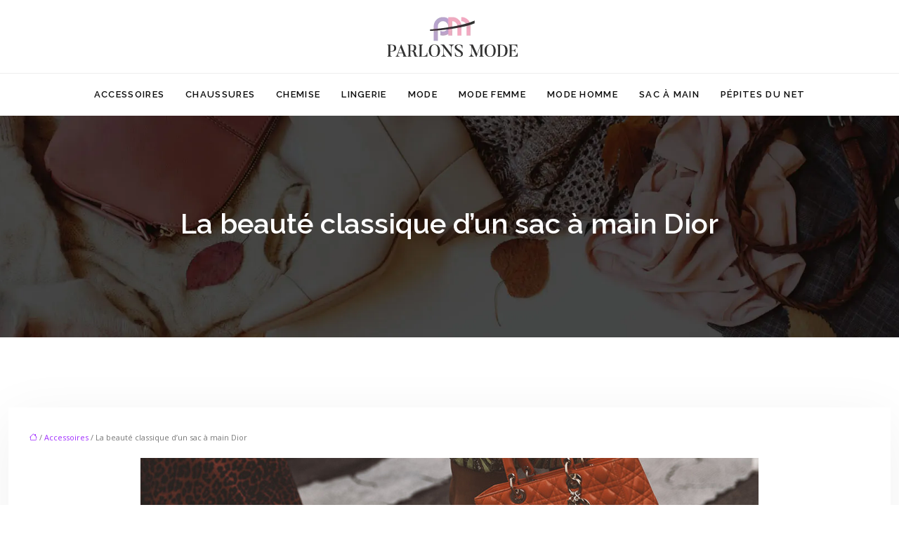

--- FILE ---
content_type: text/html; charset=UTF-8
request_url: https://www.parlons-mode.fr/la-beaute-classique-dun-sac-a-main-dior/
body_size: 12695
content:
<!DOCTYPE html>
<html lang="fr-FR">
<head>
<meta charset="UTF-8" />
<meta name="viewport" content="width=device-width">
<link rel="shortcut icon" href="/wp-content/uploads/2019/10/favicon.png" />
<script type="application/ld+json">
{
    "@context": "https://schema.org",
    "@graph": [
        {
            "@type": "WebSite",
            "@id": "https://www.parlons-mode.fr#website",
            "url": "https://www.parlons-mode.fr",
            "name": "parlons-mode",
            "inLanguage": "fr-FR",
            "publisher": {
                "@id": "https://www.parlons-mode.fr#organization"
            }
        },
        {
            "@type": "Organization",
            "@id": "https://www.parlons-mode.fr#organization",
            "name": "parlons-mode",
            "url": "https://www.parlons-mode.fr",
            "logo": {
                "@type": "ImageObject",
                "@id": "https://www.parlons-mode.fr#logo",
                "url": "https://www.parlons-mode.fr/wp-content/uploads/2024/04/logo-parlons-mode.webp"
            }
        },
        {
            "@type": "Person",
            "@id": "https://www.parlons-mode.fr/author/parlons-mode#person",
            "name": "admin",
            "jobTitle": "Rédaction Web",
            "url": "https://www.parlons-mode.fr/author/parlons-mode",
            "worksFor": {
                "@id": "https://www.parlons-mode.fr#organization"
            },
            "image": {
                "@type": "ImageObject",
                "url": ""
            }
        },
        {
            "@type": "WebPage",
            "@id": "https://www.parlons-mode.fr/la-beaute-classique-dun-sac-a-main-dior/#webpage",
            "url": "https://www.parlons-mode.fr/la-beaute-classique-dun-sac-a-main-dior/",
            "isPartOf": {
                "@id": "https://www.parlons-mode.fr#website"
            },
            "breadcrumb": {
                "@id": "https://www.parlons-mode.fr/la-beaute-classique-dun-sac-a-main-dior/#breadcrumb"
            },
            "inLanguage": "fr_FR",
            "primaryImageOfPage": {
                "@id": "https://www.parlons-mode.fr/wp-content/uploads/2020/10/dior.jpg"
            }
        },
        {
            "@type": "Article",
            "@id": "https://www.parlons-mode.fr/la-beaute-classique-dun-sac-a-main-dior/#article",
            "headline": "La beauté classique d&rsquo;un sac à main Dior",
            "mainEntityOfPage": {
                "@id": "https://www.parlons-mode.fr/la-beaute-classique-dun-sac-a-main-dior/#webpage"
            },
            "image": {
                "@type": "ImageObject",
                "@id": "https://www.parlons-mode.fr/wp-content/uploads/2020/10/dior.jpg",
                "url": "https://www.parlons-mode.fr/wp-content/uploads/2020/10/dior.jpg",
                "width": 880,
                "height": 300,
                "alt": "Dior"
            },
            "wordCount": 1113,
            "isAccessibleForFree": true,
            "articleSection": [
                "Accessoires"
            ],
            "datePublished": "2020-10-23T08:01:50+00:00",
            "author": {
                "@id": "https://www.parlons-mode.fr/author/parlons-mode#person"
            },
            "publisher": {
                "@id": "https://www.parlons-mode.fr#organization"
            },
            "inLanguage": "fr-FR"
        },
        {
            "@type": "BreadcrumbList",
            "@id": "https://www.parlons-mode.fr/la-beaute-classique-dun-sac-a-main-dior/#breadcrumb",
            "itemListElement": [
                {
                    "@type": "ListItem",
                    "position": 1,
                    "name": "Accueil",
                    "item": "https://www.parlons-mode.fr/"
                },
                {
                    "@type": "ListItem",
                    "position": 2,
                    "name": "Accessoires",
                    "item": "https://www.parlons-mode.fr/accessoires/"
                },
                {
                    "@type": "ListItem",
                    "position": 3,
                    "name": "La beauté classique d&rsquo;un sac à main Dior",
                    "item": "https://www.parlons-mode.fr/la-beaute-classique-dun-sac-a-main-dior/"
                }
            ]
        }
    ]
}</script>
<meta name='robots' content='max-image-preview:large' />
<title></title><meta name="description" content=""><link rel="alternate" title="oEmbed (JSON)" type="application/json+oembed" href="https://www.parlons-mode.fr/wp-json/oembed/1.0/embed?url=https%3A%2F%2Fwww.parlons-mode.fr%2Fla-beaute-classique-dun-sac-a-main-dior%2F" />
<link rel="alternate" title="oEmbed (XML)" type="text/xml+oembed" href="https://www.parlons-mode.fr/wp-json/oembed/1.0/embed?url=https%3A%2F%2Fwww.parlons-mode.fr%2Fla-beaute-classique-dun-sac-a-main-dior%2F&#038;format=xml" />
<style id='wp-img-auto-sizes-contain-inline-css' type='text/css'>
img:is([sizes=auto i],[sizes^="auto," i]){contain-intrinsic-size:3000px 1500px}
/*# sourceURL=wp-img-auto-sizes-contain-inline-css */
</style>
<style id='wp-block-library-inline-css' type='text/css'>
:root{--wp-block-synced-color:#7a00df;--wp-block-synced-color--rgb:122,0,223;--wp-bound-block-color:var(--wp-block-synced-color);--wp-editor-canvas-background:#ddd;--wp-admin-theme-color:#007cba;--wp-admin-theme-color--rgb:0,124,186;--wp-admin-theme-color-darker-10:#006ba1;--wp-admin-theme-color-darker-10--rgb:0,107,160.5;--wp-admin-theme-color-darker-20:#005a87;--wp-admin-theme-color-darker-20--rgb:0,90,135;--wp-admin-border-width-focus:2px}@media (min-resolution:192dpi){:root{--wp-admin-border-width-focus:1.5px}}.wp-element-button{cursor:pointer}:root .has-very-light-gray-background-color{background-color:#eee}:root .has-very-dark-gray-background-color{background-color:#313131}:root .has-very-light-gray-color{color:#eee}:root .has-very-dark-gray-color{color:#313131}:root .has-vivid-green-cyan-to-vivid-cyan-blue-gradient-background{background:linear-gradient(135deg,#00d084,#0693e3)}:root .has-purple-crush-gradient-background{background:linear-gradient(135deg,#34e2e4,#4721fb 50%,#ab1dfe)}:root .has-hazy-dawn-gradient-background{background:linear-gradient(135deg,#faaca8,#dad0ec)}:root .has-subdued-olive-gradient-background{background:linear-gradient(135deg,#fafae1,#67a671)}:root .has-atomic-cream-gradient-background{background:linear-gradient(135deg,#fdd79a,#004a59)}:root .has-nightshade-gradient-background{background:linear-gradient(135deg,#330968,#31cdcf)}:root .has-midnight-gradient-background{background:linear-gradient(135deg,#020381,#2874fc)}:root{--wp--preset--font-size--normal:16px;--wp--preset--font-size--huge:42px}.has-regular-font-size{font-size:1em}.has-larger-font-size{font-size:2.625em}.has-normal-font-size{font-size:var(--wp--preset--font-size--normal)}.has-huge-font-size{font-size:var(--wp--preset--font-size--huge)}.has-text-align-center{text-align:center}.has-text-align-left{text-align:left}.has-text-align-right{text-align:right}.has-fit-text{white-space:nowrap!important}#end-resizable-editor-section{display:none}.aligncenter{clear:both}.items-justified-left{justify-content:flex-start}.items-justified-center{justify-content:center}.items-justified-right{justify-content:flex-end}.items-justified-space-between{justify-content:space-between}.screen-reader-text{border:0;clip-path:inset(50%);height:1px;margin:-1px;overflow:hidden;padding:0;position:absolute;width:1px;word-wrap:normal!important}.screen-reader-text:focus{background-color:#ddd;clip-path:none;color:#444;display:block;font-size:1em;height:auto;left:5px;line-height:normal;padding:15px 23px 14px;text-decoration:none;top:5px;width:auto;z-index:100000}html :where(.has-border-color){border-style:solid}html :where([style*=border-top-color]){border-top-style:solid}html :where([style*=border-right-color]){border-right-style:solid}html :where([style*=border-bottom-color]){border-bottom-style:solid}html :where([style*=border-left-color]){border-left-style:solid}html :where([style*=border-width]){border-style:solid}html :where([style*=border-top-width]){border-top-style:solid}html :where([style*=border-right-width]){border-right-style:solid}html :where([style*=border-bottom-width]){border-bottom-style:solid}html :where([style*=border-left-width]){border-left-style:solid}html :where(img[class*=wp-image-]){height:auto;max-width:100%}:where(figure){margin:0 0 1em}html :where(.is-position-sticky){--wp-admin--admin-bar--position-offset:var(--wp-admin--admin-bar--height,0px)}@media screen and (max-width:600px){html :where(.is-position-sticky){--wp-admin--admin-bar--position-offset:0px}}

/*# sourceURL=wp-block-library-inline-css */
</style><style id='global-styles-inline-css' type='text/css'>
:root{--wp--preset--aspect-ratio--square: 1;--wp--preset--aspect-ratio--4-3: 4/3;--wp--preset--aspect-ratio--3-4: 3/4;--wp--preset--aspect-ratio--3-2: 3/2;--wp--preset--aspect-ratio--2-3: 2/3;--wp--preset--aspect-ratio--16-9: 16/9;--wp--preset--aspect-ratio--9-16: 9/16;--wp--preset--color--black: #000000;--wp--preset--color--cyan-bluish-gray: #abb8c3;--wp--preset--color--white: #ffffff;--wp--preset--color--pale-pink: #f78da7;--wp--preset--color--vivid-red: #cf2e2e;--wp--preset--color--luminous-vivid-orange: #ff6900;--wp--preset--color--luminous-vivid-amber: #fcb900;--wp--preset--color--light-green-cyan: #7bdcb5;--wp--preset--color--vivid-green-cyan: #00d084;--wp--preset--color--pale-cyan-blue: #8ed1fc;--wp--preset--color--vivid-cyan-blue: #0693e3;--wp--preset--color--vivid-purple: #9b51e0;--wp--preset--color--base: #f9f9f9;--wp--preset--color--base-2: #ffffff;--wp--preset--color--contrast: #111111;--wp--preset--color--contrast-2: #636363;--wp--preset--color--contrast-3: #A4A4A4;--wp--preset--color--accent: #cfcabe;--wp--preset--color--accent-2: #c2a990;--wp--preset--color--accent-3: #d8613c;--wp--preset--color--accent-4: #b1c5a4;--wp--preset--color--accent-5: #b5bdbc;--wp--preset--gradient--vivid-cyan-blue-to-vivid-purple: linear-gradient(135deg,rgb(6,147,227) 0%,rgb(155,81,224) 100%);--wp--preset--gradient--light-green-cyan-to-vivid-green-cyan: linear-gradient(135deg,rgb(122,220,180) 0%,rgb(0,208,130) 100%);--wp--preset--gradient--luminous-vivid-amber-to-luminous-vivid-orange: linear-gradient(135deg,rgb(252,185,0) 0%,rgb(255,105,0) 100%);--wp--preset--gradient--luminous-vivid-orange-to-vivid-red: linear-gradient(135deg,rgb(255,105,0) 0%,rgb(207,46,46) 100%);--wp--preset--gradient--very-light-gray-to-cyan-bluish-gray: linear-gradient(135deg,rgb(238,238,238) 0%,rgb(169,184,195) 100%);--wp--preset--gradient--cool-to-warm-spectrum: linear-gradient(135deg,rgb(74,234,220) 0%,rgb(151,120,209) 20%,rgb(207,42,186) 40%,rgb(238,44,130) 60%,rgb(251,105,98) 80%,rgb(254,248,76) 100%);--wp--preset--gradient--blush-light-purple: linear-gradient(135deg,rgb(255,206,236) 0%,rgb(152,150,240) 100%);--wp--preset--gradient--blush-bordeaux: linear-gradient(135deg,rgb(254,205,165) 0%,rgb(254,45,45) 50%,rgb(107,0,62) 100%);--wp--preset--gradient--luminous-dusk: linear-gradient(135deg,rgb(255,203,112) 0%,rgb(199,81,192) 50%,rgb(65,88,208) 100%);--wp--preset--gradient--pale-ocean: linear-gradient(135deg,rgb(255,245,203) 0%,rgb(182,227,212) 50%,rgb(51,167,181) 100%);--wp--preset--gradient--electric-grass: linear-gradient(135deg,rgb(202,248,128) 0%,rgb(113,206,126) 100%);--wp--preset--gradient--midnight: linear-gradient(135deg,rgb(2,3,129) 0%,rgb(40,116,252) 100%);--wp--preset--gradient--gradient-1: linear-gradient(to bottom, #cfcabe 0%, #F9F9F9 100%);--wp--preset--gradient--gradient-2: linear-gradient(to bottom, #C2A990 0%, #F9F9F9 100%);--wp--preset--gradient--gradient-3: linear-gradient(to bottom, #D8613C 0%, #F9F9F9 100%);--wp--preset--gradient--gradient-4: linear-gradient(to bottom, #B1C5A4 0%, #F9F9F9 100%);--wp--preset--gradient--gradient-5: linear-gradient(to bottom, #B5BDBC 0%, #F9F9F9 100%);--wp--preset--gradient--gradient-6: linear-gradient(to bottom, #A4A4A4 0%, #F9F9F9 100%);--wp--preset--gradient--gradient-7: linear-gradient(to bottom, #cfcabe 50%, #F9F9F9 50%);--wp--preset--gradient--gradient-8: linear-gradient(to bottom, #C2A990 50%, #F9F9F9 50%);--wp--preset--gradient--gradient-9: linear-gradient(to bottom, #D8613C 50%, #F9F9F9 50%);--wp--preset--gradient--gradient-10: linear-gradient(to bottom, #B1C5A4 50%, #F9F9F9 50%);--wp--preset--gradient--gradient-11: linear-gradient(to bottom, #B5BDBC 50%, #F9F9F9 50%);--wp--preset--gradient--gradient-12: linear-gradient(to bottom, #A4A4A4 50%, #F9F9F9 50%);--wp--preset--font-size--small: 13px;--wp--preset--font-size--medium: 20px;--wp--preset--font-size--large: 36px;--wp--preset--font-size--x-large: 42px;--wp--preset--spacing--20: min(1.5rem, 2vw);--wp--preset--spacing--30: min(2.5rem, 3vw);--wp--preset--spacing--40: min(4rem, 5vw);--wp--preset--spacing--50: min(6.5rem, 8vw);--wp--preset--spacing--60: min(10.5rem, 13vw);--wp--preset--spacing--70: 3.38rem;--wp--preset--spacing--80: 5.06rem;--wp--preset--spacing--10: 1rem;--wp--preset--shadow--natural: 6px 6px 9px rgba(0, 0, 0, 0.2);--wp--preset--shadow--deep: 12px 12px 50px rgba(0, 0, 0, 0.4);--wp--preset--shadow--sharp: 6px 6px 0px rgba(0, 0, 0, 0.2);--wp--preset--shadow--outlined: 6px 6px 0px -3px rgb(255, 255, 255), 6px 6px rgb(0, 0, 0);--wp--preset--shadow--crisp: 6px 6px 0px rgb(0, 0, 0);}:root { --wp--style--global--content-size: 1320px;--wp--style--global--wide-size: 1920px; }:where(body) { margin: 0; }.wp-site-blocks { padding-top: var(--wp--style--root--padding-top); padding-bottom: var(--wp--style--root--padding-bottom); }.has-global-padding { padding-right: var(--wp--style--root--padding-right); padding-left: var(--wp--style--root--padding-left); }.has-global-padding > .alignfull { margin-right: calc(var(--wp--style--root--padding-right) * -1); margin-left: calc(var(--wp--style--root--padding-left) * -1); }.has-global-padding :where(:not(.alignfull.is-layout-flow) > .has-global-padding:not(.wp-block-block, .alignfull)) { padding-right: 0; padding-left: 0; }.has-global-padding :where(:not(.alignfull.is-layout-flow) > .has-global-padding:not(.wp-block-block, .alignfull)) > .alignfull { margin-left: 0; margin-right: 0; }.wp-site-blocks > .alignleft { float: left; margin-right: 2em; }.wp-site-blocks > .alignright { float: right; margin-left: 2em; }.wp-site-blocks > .aligncenter { justify-content: center; margin-left: auto; margin-right: auto; }:where(.wp-site-blocks) > * { margin-block-start: 1.2rem; margin-block-end: 0; }:where(.wp-site-blocks) > :first-child { margin-block-start: 0; }:where(.wp-site-blocks) > :last-child { margin-block-end: 0; }:root { --wp--style--block-gap: 1.2rem; }:root :where(.is-layout-flow) > :first-child{margin-block-start: 0;}:root :where(.is-layout-flow) > :last-child{margin-block-end: 0;}:root :where(.is-layout-flow) > *{margin-block-start: 1.2rem;margin-block-end: 0;}:root :where(.is-layout-constrained) > :first-child{margin-block-start: 0;}:root :where(.is-layout-constrained) > :last-child{margin-block-end: 0;}:root :where(.is-layout-constrained) > *{margin-block-start: 1.2rem;margin-block-end: 0;}:root :where(.is-layout-flex){gap: 1.2rem;}:root :where(.is-layout-grid){gap: 1.2rem;}.is-layout-flow > .alignleft{float: left;margin-inline-start: 0;margin-inline-end: 2em;}.is-layout-flow > .alignright{float: right;margin-inline-start: 2em;margin-inline-end: 0;}.is-layout-flow > .aligncenter{margin-left: auto !important;margin-right: auto !important;}.is-layout-constrained > .alignleft{float: left;margin-inline-start: 0;margin-inline-end: 2em;}.is-layout-constrained > .alignright{float: right;margin-inline-start: 2em;margin-inline-end: 0;}.is-layout-constrained > .aligncenter{margin-left: auto !important;margin-right: auto !important;}.is-layout-constrained > :where(:not(.alignleft):not(.alignright):not(.alignfull)){max-width: var(--wp--style--global--content-size);margin-left: auto !important;margin-right: auto !important;}.is-layout-constrained > .alignwide{max-width: var(--wp--style--global--wide-size);}body .is-layout-flex{display: flex;}.is-layout-flex{flex-wrap: wrap;align-items: center;}.is-layout-flex > :is(*, div){margin: 0;}body .is-layout-grid{display: grid;}.is-layout-grid > :is(*, div){margin: 0;}body{--wp--style--root--padding-top: 0px;--wp--style--root--padding-right: var(--wp--preset--spacing--50);--wp--style--root--padding-bottom: 0px;--wp--style--root--padding-left: var(--wp--preset--spacing--50);}a:where(:not(.wp-element-button)){text-decoration: underline;}:root :where(a:where(:not(.wp-element-button)):hover){text-decoration: none;}:root :where(.wp-element-button, .wp-block-button__link){background-color: var(--wp--preset--color--contrast);border-radius: .33rem;border-color: var(--wp--preset--color--contrast);border-width: 0;color: var(--wp--preset--color--base);font-family: inherit;font-size: var(--wp--preset--font-size--small);font-style: normal;font-weight: 500;letter-spacing: inherit;line-height: inherit;padding-top: 0.6rem;padding-right: 1rem;padding-bottom: 0.6rem;padding-left: 1rem;text-decoration: none;text-transform: inherit;}:root :where(.wp-element-button:hover, .wp-block-button__link:hover){background-color: var(--wp--preset--color--contrast-2);border-color: var(--wp--preset--color--contrast-2);color: var(--wp--preset--color--base);}:root :where(.wp-element-button:focus, .wp-block-button__link:focus){background-color: var(--wp--preset--color--contrast-2);border-color: var(--wp--preset--color--contrast-2);color: var(--wp--preset--color--base);outline-color: var(--wp--preset--color--contrast);outline-offset: 2px;outline-style: dotted;outline-width: 1px;}:root :where(.wp-element-button:active, .wp-block-button__link:active){background-color: var(--wp--preset--color--contrast);color: var(--wp--preset--color--base);}:root :where(.wp-element-caption, .wp-block-audio figcaption, .wp-block-embed figcaption, .wp-block-gallery figcaption, .wp-block-image figcaption, .wp-block-table figcaption, .wp-block-video figcaption){color: var(--wp--preset--color--contrast-2);font-family: var(--wp--preset--font-family--body);font-size: 0.8rem;}.has-black-color{color: var(--wp--preset--color--black) !important;}.has-cyan-bluish-gray-color{color: var(--wp--preset--color--cyan-bluish-gray) !important;}.has-white-color{color: var(--wp--preset--color--white) !important;}.has-pale-pink-color{color: var(--wp--preset--color--pale-pink) !important;}.has-vivid-red-color{color: var(--wp--preset--color--vivid-red) !important;}.has-luminous-vivid-orange-color{color: var(--wp--preset--color--luminous-vivid-orange) !important;}.has-luminous-vivid-amber-color{color: var(--wp--preset--color--luminous-vivid-amber) !important;}.has-light-green-cyan-color{color: var(--wp--preset--color--light-green-cyan) !important;}.has-vivid-green-cyan-color{color: var(--wp--preset--color--vivid-green-cyan) !important;}.has-pale-cyan-blue-color{color: var(--wp--preset--color--pale-cyan-blue) !important;}.has-vivid-cyan-blue-color{color: var(--wp--preset--color--vivid-cyan-blue) !important;}.has-vivid-purple-color{color: var(--wp--preset--color--vivid-purple) !important;}.has-base-color{color: var(--wp--preset--color--base) !important;}.has-base-2-color{color: var(--wp--preset--color--base-2) !important;}.has-contrast-color{color: var(--wp--preset--color--contrast) !important;}.has-contrast-2-color{color: var(--wp--preset--color--contrast-2) !important;}.has-contrast-3-color{color: var(--wp--preset--color--contrast-3) !important;}.has-accent-color{color: var(--wp--preset--color--accent) !important;}.has-accent-2-color{color: var(--wp--preset--color--accent-2) !important;}.has-accent-3-color{color: var(--wp--preset--color--accent-3) !important;}.has-accent-4-color{color: var(--wp--preset--color--accent-4) !important;}.has-accent-5-color{color: var(--wp--preset--color--accent-5) !important;}.has-black-background-color{background-color: var(--wp--preset--color--black) !important;}.has-cyan-bluish-gray-background-color{background-color: var(--wp--preset--color--cyan-bluish-gray) !important;}.has-white-background-color{background-color: var(--wp--preset--color--white) !important;}.has-pale-pink-background-color{background-color: var(--wp--preset--color--pale-pink) !important;}.has-vivid-red-background-color{background-color: var(--wp--preset--color--vivid-red) !important;}.has-luminous-vivid-orange-background-color{background-color: var(--wp--preset--color--luminous-vivid-orange) !important;}.has-luminous-vivid-amber-background-color{background-color: var(--wp--preset--color--luminous-vivid-amber) !important;}.has-light-green-cyan-background-color{background-color: var(--wp--preset--color--light-green-cyan) !important;}.has-vivid-green-cyan-background-color{background-color: var(--wp--preset--color--vivid-green-cyan) !important;}.has-pale-cyan-blue-background-color{background-color: var(--wp--preset--color--pale-cyan-blue) !important;}.has-vivid-cyan-blue-background-color{background-color: var(--wp--preset--color--vivid-cyan-blue) !important;}.has-vivid-purple-background-color{background-color: var(--wp--preset--color--vivid-purple) !important;}.has-base-background-color{background-color: var(--wp--preset--color--base) !important;}.has-base-2-background-color{background-color: var(--wp--preset--color--base-2) !important;}.has-contrast-background-color{background-color: var(--wp--preset--color--contrast) !important;}.has-contrast-2-background-color{background-color: var(--wp--preset--color--contrast-2) !important;}.has-contrast-3-background-color{background-color: var(--wp--preset--color--contrast-3) !important;}.has-accent-background-color{background-color: var(--wp--preset--color--accent) !important;}.has-accent-2-background-color{background-color: var(--wp--preset--color--accent-2) !important;}.has-accent-3-background-color{background-color: var(--wp--preset--color--accent-3) !important;}.has-accent-4-background-color{background-color: var(--wp--preset--color--accent-4) !important;}.has-accent-5-background-color{background-color: var(--wp--preset--color--accent-5) !important;}.has-black-border-color{border-color: var(--wp--preset--color--black) !important;}.has-cyan-bluish-gray-border-color{border-color: var(--wp--preset--color--cyan-bluish-gray) !important;}.has-white-border-color{border-color: var(--wp--preset--color--white) !important;}.has-pale-pink-border-color{border-color: var(--wp--preset--color--pale-pink) !important;}.has-vivid-red-border-color{border-color: var(--wp--preset--color--vivid-red) !important;}.has-luminous-vivid-orange-border-color{border-color: var(--wp--preset--color--luminous-vivid-orange) !important;}.has-luminous-vivid-amber-border-color{border-color: var(--wp--preset--color--luminous-vivid-amber) !important;}.has-light-green-cyan-border-color{border-color: var(--wp--preset--color--light-green-cyan) !important;}.has-vivid-green-cyan-border-color{border-color: var(--wp--preset--color--vivid-green-cyan) !important;}.has-pale-cyan-blue-border-color{border-color: var(--wp--preset--color--pale-cyan-blue) !important;}.has-vivid-cyan-blue-border-color{border-color: var(--wp--preset--color--vivid-cyan-blue) !important;}.has-vivid-purple-border-color{border-color: var(--wp--preset--color--vivid-purple) !important;}.has-base-border-color{border-color: var(--wp--preset--color--base) !important;}.has-base-2-border-color{border-color: var(--wp--preset--color--base-2) !important;}.has-contrast-border-color{border-color: var(--wp--preset--color--contrast) !important;}.has-contrast-2-border-color{border-color: var(--wp--preset--color--contrast-2) !important;}.has-contrast-3-border-color{border-color: var(--wp--preset--color--contrast-3) !important;}.has-accent-border-color{border-color: var(--wp--preset--color--accent) !important;}.has-accent-2-border-color{border-color: var(--wp--preset--color--accent-2) !important;}.has-accent-3-border-color{border-color: var(--wp--preset--color--accent-3) !important;}.has-accent-4-border-color{border-color: var(--wp--preset--color--accent-4) !important;}.has-accent-5-border-color{border-color: var(--wp--preset--color--accent-5) !important;}.has-vivid-cyan-blue-to-vivid-purple-gradient-background{background: var(--wp--preset--gradient--vivid-cyan-blue-to-vivid-purple) !important;}.has-light-green-cyan-to-vivid-green-cyan-gradient-background{background: var(--wp--preset--gradient--light-green-cyan-to-vivid-green-cyan) !important;}.has-luminous-vivid-amber-to-luminous-vivid-orange-gradient-background{background: var(--wp--preset--gradient--luminous-vivid-amber-to-luminous-vivid-orange) !important;}.has-luminous-vivid-orange-to-vivid-red-gradient-background{background: var(--wp--preset--gradient--luminous-vivid-orange-to-vivid-red) !important;}.has-very-light-gray-to-cyan-bluish-gray-gradient-background{background: var(--wp--preset--gradient--very-light-gray-to-cyan-bluish-gray) !important;}.has-cool-to-warm-spectrum-gradient-background{background: var(--wp--preset--gradient--cool-to-warm-spectrum) !important;}.has-blush-light-purple-gradient-background{background: var(--wp--preset--gradient--blush-light-purple) !important;}.has-blush-bordeaux-gradient-background{background: var(--wp--preset--gradient--blush-bordeaux) !important;}.has-luminous-dusk-gradient-background{background: var(--wp--preset--gradient--luminous-dusk) !important;}.has-pale-ocean-gradient-background{background: var(--wp--preset--gradient--pale-ocean) !important;}.has-electric-grass-gradient-background{background: var(--wp--preset--gradient--electric-grass) !important;}.has-midnight-gradient-background{background: var(--wp--preset--gradient--midnight) !important;}.has-gradient-1-gradient-background{background: var(--wp--preset--gradient--gradient-1) !important;}.has-gradient-2-gradient-background{background: var(--wp--preset--gradient--gradient-2) !important;}.has-gradient-3-gradient-background{background: var(--wp--preset--gradient--gradient-3) !important;}.has-gradient-4-gradient-background{background: var(--wp--preset--gradient--gradient-4) !important;}.has-gradient-5-gradient-background{background: var(--wp--preset--gradient--gradient-5) !important;}.has-gradient-6-gradient-background{background: var(--wp--preset--gradient--gradient-6) !important;}.has-gradient-7-gradient-background{background: var(--wp--preset--gradient--gradient-7) !important;}.has-gradient-8-gradient-background{background: var(--wp--preset--gradient--gradient-8) !important;}.has-gradient-9-gradient-background{background: var(--wp--preset--gradient--gradient-9) !important;}.has-gradient-10-gradient-background{background: var(--wp--preset--gradient--gradient-10) !important;}.has-gradient-11-gradient-background{background: var(--wp--preset--gradient--gradient-11) !important;}.has-gradient-12-gradient-background{background: var(--wp--preset--gradient--gradient-12) !important;}.has-small-font-size{font-size: var(--wp--preset--font-size--small) !important;}.has-medium-font-size{font-size: var(--wp--preset--font-size--medium) !important;}.has-large-font-size{font-size: var(--wp--preset--font-size--large) !important;}.has-x-large-font-size{font-size: var(--wp--preset--font-size--x-large) !important;}
/*# sourceURL=global-styles-inline-css */
</style>

<link rel='stylesheet' id='default-css' href='https://www.parlons-mode.fr/wp-content/themes/factory-templates-4/style.css?ver=480863256c8832418338841c4453b77c' type='text/css' media='all' />
<link rel='stylesheet' id='bootstrap5-css' href='https://www.parlons-mode.fr/wp-content/themes/factory-templates-4/css/bootstrap.min.css?ver=480863256c8832418338841c4453b77c' type='text/css' media='all' />
<link rel='stylesheet' id='bootstrap-icon-css' href='https://www.parlons-mode.fr/wp-content/themes/factory-templates-4/css/bootstrap-icons.css?ver=480863256c8832418338841c4453b77c' type='text/css' media='all' />
<link rel='stylesheet' id='global-css' href='https://www.parlons-mode.fr/wp-content/themes/factory-templates-4/css/global.css?ver=480863256c8832418338841c4453b77c' type='text/css' media='all' />
<link rel='stylesheet' id='light-theme-css' href='https://www.parlons-mode.fr/wp-content/themes/factory-templates-4/css/light.css?ver=480863256c8832418338841c4453b77c' type='text/css' media='all' />
<script type="text/javascript" src="https://code.jquery.com/jquery-3.2.1.min.js?ver=480863256c8832418338841c4453b77c" id="jquery3.2.1-js"></script>
<script type="text/javascript" src="https://www.parlons-mode.fr/wp-content/themes/factory-templates-4/js/fn.js?ver=480863256c8832418338841c4453b77c" id="default_script-js"></script>
<link rel="https://api.w.org/" href="https://www.parlons-mode.fr/wp-json/" /><link rel="alternate" title="JSON" type="application/json" href="https://www.parlons-mode.fr/wp-json/wp/v2/posts/25422" /><link rel="EditURI" type="application/rsd+xml" title="RSD" href="https://www.parlons-mode.fr/xmlrpc.php?rsd" />
<link rel="canonical" href="https://www.parlons-mode.fr/la-beaute-classique-dun-sac-a-main-dior/" />
<link rel='shortlink' href='https://www.parlons-mode.fr/?p=25422' />
 
<link href="https://fonts.googleapis.com/css2?family=Open+Sans:ital,wght@0,300..800;1,300..800&family=Raleway:ital,wght@0,100..900;1,100..900&display=swap" rel="stylesheet">
<meta name="google-site-verification" content="mupfJmgkxS9XYCefOZljSJI42ysMHDxfoOBeRXbCR2k" />
<meta name="google-site-verification" content="0f58VKMm_0qbINN8fGjjXcULohdO6frGCSGdPQF6yzk" /> 
<style type="text/css">
.default_color_background,.menu-bars{background-color : #baa3cd }.default_color_text,a,h1 span,h2 span,h3 span,h4 span,h5 span,h6 span{color :#baa3cd }.navigation li a,.navigation li.disabled,.navigation li.active a,.owl-dots .owl-dot.active span,.owl-dots .owl-dot:hover span{background-color: #baa3cd;}
.block-spc{border-color:#baa3cd}
.page-content a{color : #a12eff }.page-content a:hover{color : #ffa8c5 }.home .body-content a{color : #a12eff }.home .body-content a:hover{color : #ffa8c5 }.col-menu,.main-navigation{background-color:#fff;}.main-navigation.scrolled{background-color:#fff;}.main-navigation {-webkit-box-shadow: 0 2px 13px 0 rgba(0, 0, 0, .1);-moz-box-shadow: 0 2px 13px 0 rgba(0, 0, 0, .1);box-shadow: 0 2px 13px 0 rgba(0, 0, 0, .1);}
.main-navigation.scrolled{box-shadow: none;-moz-box-shadow: none;-webkit-box-shadow: none;}.main-navigation .logo-main{height: 70px;}.main-navigation  .logo-sticky{height: 50px;}nav li a{font-size:13px;}nav li a{line-height:40px;}nav li a{color:#0c0c0c!important;}nav li:hover > a,.current-menu-item > a{color:#baa3cd!important;}.archive h1{color:#fff!important;}.category .subheader,.single .subheader{padding:130px 0px }.archive h1{text-align:center!important;} .archive h1{font-size:40px}  .archive h2,.cat-description h2{font-size:25px} .archive h2 a,.cat-description h2{color:#323232!important;}.archive .readmore{background-color:#baa3cd;}.archive .readmore{color:#fff;}.archive .readmore:hover{background-color:#f1a9c2;}.archive .readmore:hover{color:#fff;}.archive .readmore{padding:8px 20px;}.single h1{color:#fff!important;}.single .the-post h2{color:#444!important;}.single .the-post h3{color:#444!important;}.single .the-post h4{color:#444!important;}.single .the-post h5{color:#444!important;}.single .the-post h6{color:#444!important;} .single .post-content a{color:#a12eff} .single .post-content a:hover{color:#ffa8c5}.single h1{text-align:center!important;}.single h1{font-size: 40px}.single h2{font-size: 25px}.single h3{font-size: 21px}.single h4{font-size: 18px}footer{background-position:top } #back_to_top{background-color:#baa3cd;}#back_to_top i, #back_to_top svg{color:#fff;} footer{padding:80px 0 60px} #back_to_top {padding:3px 9px 6px;}</style>
<style>:root {
    --color-primary: #baa3cd;
    --color-primary-light: #f1d3ff;
    --color-primary-dark: #82728f;
    --color-primary-hover: #a792b8;
    --color-primary-muted: #ffffff;
            --color-background: #fff;
    --color-text: #000000;
} </style>
<style id="custom-st" type="text/css">
body{font-style:normal;font-family:'Open Sans',sans-serif;color:#787878;font-size:15px;font-weight:400;line-height:26px;}h1,h2,h3,h4{font-family:"Raleway",sans-serif;font-weight:600;}a{text-decoration:none;}.logo-center{border-bottom:1px solid #eee;padding:17px 0;}.main-navigation {z-index:3;}.navbar{padding:0!important;}.navbar-toggler{border:none}nav li a{font-style:normal;font-family:"Raleway",sans-serif;text-transform:uppercase;letter-spacing:0.1em;font-weight:600;padding:10px 15px!important;}.sub-menu li a{padding:0!important;line-height:30px;}p{text-align:justify;}.main-navigation .menu-item-has-children::after{top:15px;right:0;color:#baa3cd;}.goutiere-3{gap:3em;}.col1{box-shadow:0 0 15px 0 rgba(0,0,0,0.1);border-radius:3px;}.anim-box .wp-block-cover__background{opacity:0!important;transition:all 0.6s ease;}.anim-box:hover .wp-block-cover__background{opacity:0.5!important;}.col2{position:relative;margin-top:-30px!important;}.goutiere-zero{gap:0;margin-bottom:0;}.anim-box2 .wp-block-cover__image-background{transition:all 0.5s ease;}.anim-box2:hover .wp-block-cover__image-background{transform:scale(1.2);}.pulse{animation-name:pulse;-webkit-animation-name:pulse;animation-duration:1.5s;-webkit-animation-duration:1.5s;animation-iteration-count:infinite;-webkit-animation-iteration-count:infinite;}@keyframes pulse{0%{transform:scale(0.95);opacity:0.7;}50%{transform:scale(1);opacity:1;}100%{transform:scale(0.95);opacity:0.7;}}@-webkit-keyframes pulse{0%{-webkit-transform:scale(0.95);opacity:0.7;}50%{-webkit-transform:scale(1);opacity:1;}100%{-webkit-transform:scale(0.95);opacity:0.7;}}footer{color:#787878;font-size:14px;background-repeat:no-repeat;background-position:center;position:relative;z-index:1;}footer:before{content:"";height:4px;background:-webkit-linear-gradient(left,#baa3cd,#baa3cd 33.3333%,#f1a9c2 33.3334%,#f1a9c2 66.6666%,#baa3cd 66.6667%);background:linear-gradient(to right,#baa3cd,#baa3cd 33.3333%,#f1a9c2 33.3334%,#f1a9c2 66.6666%,#baa3cd 66.6667%);position:absolute;top:0px;left:0;z-index:-1;width:100%;}#back_to_top svg {width:20px;}#inactive,.to-top {box-shadow:none;z-index:3;}footer .footer-widget{color:#323232;margin:0 0 0.5em;font-size:20px;line-height:1.3;text-transform:uppercase;font-weight:600;border-bottom:none!important;}.archive h1,.single h1{position:relative;font-weight:600;}.archive h2,.single .the-post h2,.single .the-post h3{font-weight:500;}.archive h2 {margin-bottom:0.5em;}.archive .post{box-shadow:0 30px 100px 0 rgba(221,224,231,0.5);padding:30px 30px 30px;}.archive .readmore{letter-spacing:0.3px;font-size:13px;line-height:24px;font-weight:600;text-transform:uppercase;}.bloc2{position:relative;margin-top:-200px;}.widget_sidebar{margin-bottom:50px;background:#fff;-webkit-box-shadow:0 15px 76px 0 rgba(0,0,0,.1);box-shadow:0 15px 76px 0 rgba(0,0,0,.1);box-sizing:border-box;text-align:center;padding:25px 20px 20px;}.widget_sidebar .sidebar-widget{margin-bottom:1em;color:#111;text-align:left;position:relative;padding-bottom:1em;font-weight:500;border-bottom:none;font-size:20px;}.widget_sidebar .sidebar-widget:after,.widget_sidebar .sidebar-widget:before{content:"";position:absolute;left:0;bottom:2px;height:0;}.widget_sidebar .sidebar-widget:before{width:100%;border-bottom:1px solid #ececec;}.widget_sidebar .sidebar-widget:after{width:50px;border-bottom:1px solid #baa3cd;}.single .all-post-content{padding:30px;background:#fff;-webkit-box-shadow:0 15px 76px 0 rgba(0,0,0,.06);box-shadow:0 15px 76px 0 rgba(0,0,0,.06);margin-bottom:50px;}.loop-post .align-items-center div{padding:0 0 0 20px;}@media screen and (max-width:1024px){.parag{padding-right:0!important;padding-left:0!important;}.home h1{line-height:35px!important;font-size:25px!important;}.home h2{line-height:28px!important;font-size:24px!important;}.home h3{font-size:15px!important}}@media screen and (max-width:960px){.bloc1 {background:#000;}main-navigation .menu-item-has-children::after{top:16px;}nav li a {padding:10px!important;}.navbar {padding:10px 15px!important;}.navbar-toggler-icon {background-color:#baa3cd;}.navbar-toggler {border:none;}}@media screen and (max-width:375px){h1{font-size:30px!important;}h2{font-size:20px!important;}.category .subheader,.single .subheader {padding:70px 0px;}footer .copyright{padding:25px 50px}.loop-post .align-items-center div {padding:0;}}</style>
</head> 

<body class="wp-singular post-template-default single single-post postid-25422 single-format-standard wp-theme-factory-templates-4 catid-1" style="background-color: #fff;">

<div class="main-navigation   container-fluid no over-mobile">

  

<div class="logo-center">
<a id="logo" href="https://www.parlons-mode.fr">
<img class="logo-main" src="/wp-content/uploads/2024/04/logo-parlons-mode.webp"  width="200px"   height="70px"   alt="logo">
<img class="logo-sticky" src="/wp-content/uploads/2024/04/logo-parlons-mode.webp" width="auto" height="50px" alt="logo"></a>
</div>
<nav class="navbar navbar-expand-lg container-fluid">
<button class="navbar-toggler" type="button" data-bs-toggle="collapse" data-bs-target="#navbarSupportedContent" aria-controls="navbarSupportedContent" aria-expanded="false" aria-label="Toggle navigation">
      <span class="navbar-toggler-icon"><i class="bi bi-list"></i></span>
</button>
<div class="collapse navbar-collapse" id="navbarSupportedContent">
<ul id="main-menu" class="classic-menu navbar-nav mx-auto mb-2 mb-lg-0"><li id="menu-item-13" class="menu-item menu-item-type-taxonomy menu-item-object-category current-post-ancestor current-menu-parent current-post-parent"><a href="https://www.parlons-mode.fr/accessoires/">Accessoires</a></li>
<li id="menu-item-14" class="menu-item menu-item-type-taxonomy menu-item-object-category"><a href="https://www.parlons-mode.fr/chaussures/">Chaussures</a></li>
<li id="menu-item-21" class="menu-item menu-item-type-taxonomy menu-item-object-category"><a href="https://www.parlons-mode.fr/chemise/">Chemise</a></li>
<li id="menu-item-22" class="menu-item menu-item-type-taxonomy menu-item-object-category"><a href="https://www.parlons-mode.fr/lingerie/">Lingerie</a></li>
<li id="menu-item-37" class="menu-item menu-item-type-taxonomy menu-item-object-category"><a href="https://www.parlons-mode.fr/mode/">Mode</a></li>
<li id="menu-item-55" class="menu-item menu-item-type-taxonomy menu-item-object-category"><a href="https://www.parlons-mode.fr/mode-femme/">Mode femme</a></li>
<li id="menu-item-71" class="menu-item menu-item-type-taxonomy menu-item-object-category"><a href="https://www.parlons-mode.fr/mode-homme/">Mode homme</a></li>
<li id="menu-item-76" class="menu-item menu-item-type-taxonomy menu-item-object-category"><a href="https://www.parlons-mode.fr/sac-a-main/">Sac à main</a></li>
<li id="menu-item-84" class="menu-item menu-item-type-taxonomy menu-item-object-category"><a href="https://www.parlons-mode.fr/pepites-du-net/">Pépites du net</a></li>
</ul></div>
</nav>
</div><!--menu-->
<div style="" class="body-content     ">
  

<div class="container-fluid subheader" style=" background-image:url(/wp-content/uploads/2024/04/categorie.webp);background-position:top ; background-color:#000;">
<div id="mask" style=""></div>	
<div class="container-xxl"><h1 class="title">La beauté classique d&rsquo;un sac à main Dior</h1></div></div>	



<div class="post-content container-xxl"> 


<div class="row">
<div class="  col-xxl-9  col-md-12">	



<div class="all-post-content">
<article>
<div style="font-size: 11px" class="breadcrumb"><a href="/"><i class="bi bi-house"></i></a>&nbsp;/&nbsp;<a href="https://www.parlons-mode.fr/accessoires/">Accessoires</a>&nbsp;/&nbsp;La beauté classique d&rsquo;un sac à main Dior</div>
 <div class="text-center mb-4"><img class="img-fluid" caption="" alt="Dior" src="https://www.parlons-mode.fr/wp-content/uploads/2020/10/dior.jpg" /></div><div class="the-post">





<p>En 1947, la révolution du « New Look » par Christian Dior ne se limite pas aux vêtements. Elle englobe un art de vivre, une élégance raffinée qui se décline jusqu’aux accessoires. Parmi eux, les sacs Dior s’imposent comme des icônes, transcendant les tendances pour devenir des objets de désir intemporels. Ce ne sont pas seulement des sacs, mais des symboles de prestige, de qualité et d’investissement. Pour découvrir une large sélection de sacs et d’accessoires de mode, visitez <a href="https://www.carofashion.fr/" target="_blank">carofashion.fr/</a></p>
<h2>De la new look à l’icône contemporaine : une histoire de style</h2>
<p>Dès les premières collections Dior, le sac est un élément essentiel de la silhouette féminine. Les premiers modèles, souvent rigides et structurés, reflètent la sophistication et l’opulence des années 1940. Ils complètent les robes amples et cintrées du New Look, mettant en valeur la féminité et la grâce. On estime que les ventes de sacs représentaient déjà 10% du chiffre d’affaires de la Maison Dior dès ses débuts.</p>
<h3>Les prémices d’une légende : l’héritage dior</h3>
<p>Christian Dior accordait une importance capitale à la qualité des matériaux et à la finesse des finitions. Il voyait le sac comme une extension de la personnalité féminine, un objet précieux reflétant l’élégance et le raffinement de la maison. Ses premières créations, en cuir de haute qualité et ornées de détails minutieux, ont jeté les bases d’un héritage qui perdure aujourd’hui. Le savoir-faire artisanal était, et reste, au cœur de la production Dior.</p>
<h3>L’évolution des designs iconiques : du lady dior au 30 montaigne</h3>
<p>Au fil des décennies, les sacs Dior ont évolué stylistiquement tout en conservant leur essence. Le Lady Dior, créé en 1995, incarne l’élégance intemporelle. Ses lignes structurées, son motif cannage et ses breloques « D.I.O.R » en métal doré en font un classique indémodable. Plus de 500 000 exemplaires du Lady Dior ont été vendus depuis sa création. Le Saddle Bag, apparu en 2000, avec sa forme unique inspirée de la selle d’équitation, marque une rupture stylistique tout en restant fidèle à l’esprit Dior. Enfin, le 30 Montaigne, lancé récemment, avec son design minimaliste et chic, séduit une nouvelle génération. </p>
<p>Ces trois modèles, parmi beaucoup d’autres, illustrent la capacité de Dior à réinventer ses classiques tout en respectant son héritage. Chaque sac est une déclaration de style, une pièce unique qui traverse les époques.</p>
<h3>L’influence des directeurs artistiques : une succession de visions</h3>
<p>Chaque directeur artistique a laissé son empreinte sur l’univers des sacs Dior. Yves Saint Laurent a apporté une touche d’audace et de modernité dans les années 60. Marc Bohan a poursuivi l’héritage classique de la maison. John Galliano a introduit un style plus extravagant et théâtral. Raf Simons a opté pour une approche plus minimaliste. Enfin, Maria Grazia Chiuri, actuelle directrice artistique, explore des thèmes féministes et contemporains, toujours avec l’élégance Dior. Chaque interprétation contribue à enrichir l’histoire et la diversité des créations.</p>
<h2>Décryptage d’un design intemporel : les secrets de l’élégance dior</h2>
<p>La beauté classique d’un sac Dior repose sur une combinaison subtile d’éléments qui contribuent à sa pérennité et à son attrait. L’attention au détail est omniprésente, de la sélection des matières premières à la finition impeccable. </p>
<h3>La sélection des matériaux : le luxe dans le détail</h3>
<p>Dior sélectionne des matériaux d’exception. Le cuir de veau, pour sa souplesse et sa résistance, est un choix privilégié. La toile de Jouy, tissu emblématique de la maison, est utilisée pour certains modèles, apportant un charme unique. Chaque peau est rigoureusement sélectionnée, ce qui explique le coût élevé des sacs Dior. Ces matériaux garantissent une qualité supérieure et une longévité remarquable, faisant de chaque sac un investissement durable. Il faut environ 10 heures de travail pour confectionner un seul sac Lady Dior.</p>
<h3>La ligne et la forme : une harmonie parfaite</h3>
<p>Les proportions harmonieuses, les lignes épurées et les silhouettes structurées sont des éléments clés du design Dior. Chaque détail, des poignées aux fermoirs, est pensé avec soin. Le motif cannage, signature de la maison, est réalisé à la main, ajoutant une dimension artisanale unique. Ces sacs sont le fruit d’un savoir-faire exceptionnel, où chaque couture est parfaite.</p>
<h3>La palette chromatique : l’art de la couleur</h3>
<p>Les couleurs emblématiques de Dior – noir, beige, gris, rouge – sont synonymes d’élégance et de sophistication. La maison explore aussi des palettes plus audacieuses. L’impact des couleurs est crucial : les couleurs classiques contribuent à la perception de l’intemporalité, tandis que des couleurs plus vives apportent une touche de modernité. Le choix de la couleur est un élément essentiel pour personnaliser son sac.</p>
<h3>Les détails subtils : l’excellence dans la minutie</h3>
<p>Le logo Dior, discret mais reconnaissable, est une signature indéniable. La qualité des finitions, la précision des coutures et le choix des accessoires soulignent le niveau d’exigence de la maison. Ces détails subtils font d’un sac Dior bien plus qu’un simple accessoire : un véritable objet de luxe.</p>
<h2>Au-delà de la mode : un objet d’investissement et de patrimoine familial</h2>
<p>Un sac Dior n’est pas seulement un accessoire de mode ; c’est un objet d’investissement et de patrimoine. </p>
<h3>La valeur de revente : un investissement durable</h3>
<p>Les sacs Dior vintage, notamment le Lady Dior et le Saddle Bag, conservent une valeur importante sur le marché de l’occasion. Leur rareté et leur qualité contribuent à leur attrait pour les collectionneurs. Certains modèles rares peuvent atteindre des prix exorbitants aux enchères, confirmant leur statut d’objets de collection. La revente d’un sac Dior peut représenter un investissement rentable à long terme.</p>
<h3>La pérennité du design : une élégance intemporelle</h3>
<p>Contrairement aux tendances éphémères, le design intemporel des sacs Dior leur confère une valeur durable. Leur élégance classique et leur qualité de fabrication leur permettent de traverser les époques sans prendre une ride. Un sac Dior acheté il y a 20 ans reste aussi élégant qu’à sa sortie. La princesse Diana, ambassadrice emblématique du Lady Dior, a contribué à sa popularité mondiale.</p>
<h3>Le sac dior comme héritage familial : une transmission de valeurs</h3>
<p>Pour beaucoup de femmes, un sac Dior est plus qu’un achat : un objet chargé d’émotions et de souvenirs. Transmis de génération en génération, il devient un symbole d’héritage familial, racontant une histoire unique. Sa qualité et sa durabilité assurent sa pérennité, permettant qu’il soit transmis et apprécié pendant de nombreuses années.</p>
<ul>
<li>Choix de matériaux haut de gamme (cuir de veau, toile de Jouy)</li>
<li>Fabrication artisanale exigeante</li>
<li>Design intemporel et élégant</li>
<li>Valeur de revente élevée</li>
<li>Symbole de statut social et de réussite</li>
</ul>
<p>Les sacs Dior incarnent une élégance raffinée et intemporelle. Leur histoire, leur design, et leur aura contribuent à leur statut d’objets mythiques. Ils représentent un investissement judicieux pour les passionnés de mode et les collectionneurs.</p>




</div>
</article>




<div class="row nav-post-cat"><div class="col-6"><a href="https://www.parlons-mode.fr/comment-accessoiriser-une-tenue-avec-des-bijoux-sans-surcharger-le-look/"><i class="bi bi-arrow-left"></i>Comment accessoiriser une tenue avec des bijoux sans surcharger le look ?</a></div><div class="col-6"><a href="https://www.parlons-mode.fr/quels-sont-les-accessoires-de-mode-a-ne-pas-negliger-cette-saison/"><i class="bi bi-arrow-left"></i>Quels sont les accessoires de mode à ne pas négliger cette saison ?</a></div></div>

</div>

</div>	


<div class="col-xxl-3 col-md-12">
<div class="sidebar">
<div class="widget-area">





<div class='widget_sidebar'><div class='sidebar-widget'></div><div class='textwidget sidebar-ma'><div class="row mb-2"><div class="col-12"><a href="https://www.parlons-mode.fr/pourquoi-choisir-des-baskets-francaises-reparables/">Pourquoi choisir des baskets françaises réparables ?</a></div></div><div class="row mb-2"><div class="col-12"><a href="https://www.parlons-mode.fr/besace-masculine-pratique-mode-ou-les-deux/">Besace masculine : pratique, mode ou les deux ?</a></div></div><div class="row mb-2"><div class="col-12"><a href="https://www.parlons-mode.fr/quels-criteres-pour-bien-choisir-une-sacoche-pour-homme/">Quels critères pour bien choisir une sacoche pour homme ?</a></div></div><div class="row mb-2"><div class="col-12"><a href="https://www.parlons-mode.fr/pourquoi-le-pantalon-chino-est-il-un-bon-basique-masculin/">Pourquoi le pantalon chino est-il un bon basique masculin ?</a></div></div><div class="row mb-2"><div class="col-12"><a href="https://www.parlons-mode.fr/chemises-slim-fit-comment-les-porter-avec-differents-styles/">Chemises slim fit : comment les porter avec différents styles ?</a></div></div></div></div></div><div class='widget_sidebar'><div class='sidebar-widget'>Articles similaires</div><div class='textwidget sidebar-ma'><div class="row mb-2"><div class="col-12"><a href="https://www.parlons-mode.fr/limprime-animal-est-il-encore-une-tendance-a-suivre/">L’imprimé animal est-il encore une tendance à suivre ?</a></div></div><div class="row mb-2"><div class="col-12"><a href="https://www.parlons-mode.fr/couleurs-pop-comment-les-adopter-sans-fashion-faux-pas/">Couleurs pop : comment les adopter sans fashion faux pas ?</a></div></div><div class="row mb-2"><div class="col-12"><a href="https://www.parlons-mode.fr/le-tartan-comment-integrer-les-carreaux-a-sa-garde-robe-moderne/">Le tartan : comment intégrer les carreaux à sa garde-robe moderne ?</a></div></div><div class="row mb-2"><div class="col-12"><a href="https://www.parlons-mode.fr/quels-types-de-chapeaux-pour-quel-type-de-visage/">Quels types de chapeaux pour quel type de visage ?</a></div></div></div></div>
<style>
	.nav-post-cat .col-6 i{
		display: inline-block;
		position: absolute;
	}
	.nav-post-cat .col-6 a{
		position: relative;
	}
	.nav-post-cat .col-6:nth-child(1) a{
		padding-left: 18px;
		float: left;
	}
	.nav-post-cat .col-6:nth-child(1) i{
		left: 0;
	}
	.nav-post-cat .col-6:nth-child(2) a{
		padding-right: 18px;
		float: right;
	}
	.nav-post-cat .col-6:nth-child(2) i{
		transform: rotate(180deg);
		right: 0;
	}
	.nav-post-cat .col-6:nth-child(2){
		text-align: right;
	}
</style>



</div>
</div>
</div> </div>








</div>

</div><!--body-content-->

<footer class="container-fluid" style="background-color:#000; background-image:url(http://www.parlons-mode.fr/wp-content/uploads/2024/04/footer.webp); ">
<div class="container-xxl">	
<div class="widgets">
<div class="row">
<div class="col-xxl-4 col-md-12">
<div class="widget_footer"><div class="footer-widget">Bien s’habiller</div>			<div class="textwidget"><p>Porter des chemises à carreaux pour avoir un style décontracté, chemises unies pour un style sobre ou un imprimé à motif si l’on veut dynamiser l’ensemble.</p>
</div>
		</div></div>
<div class="col-xxl-4 col-md-12">
<div class="widget_footer"><div class="footer-widget">Soyons élégantes</div>			<div class="textwidget"><p>En prenant soin de son look, on parvient à illuminer sa personnalité. Pour paraître élégante, songer à porter des robes et jupes qui mettent en valeur les jambes.</p>
</div>
		</div></div>
<div class="col-xxl-4 col-md-12">
<div class="widget_footer"><div class="footer-widget">Art de vivre</div>			<div class="textwidget"><p>Pour améliorer son look, il faut parfaire son style vestimentaire. Smoking, jean de qualité, chemises en soie… </p>
</div>
		</div></div>
</div>
</div></div>
</footer>

<div class="to-top square" id="inactive"><a id='back_to_top'><svg xmlns="http://www.w3.org/2000/svg" width="16" height="16" fill="currentColor" class="bi bi-arrow-up-short" viewBox="0 0 16 16">
  <path fill-rule="evenodd" d="M8 12a.5.5 0 0 0 .5-.5V5.707l2.146 2.147a.5.5 0 0 0 .708-.708l-3-3a.5.5 0 0 0-.708 0l-3 3a.5.5 0 1 0 .708.708L7.5 5.707V11.5a.5.5 0 0 0 .5.5z"/>
</svg></a></div>
<script type="text/javascript">
	let calcScrollValue = () => {
	let scrollProgress = document.getElementById("progress");
	let progressValue = document.getElementById("back_to_top");
	let pos = document.documentElement.scrollTop;
	let calcHeight = document.documentElement.scrollHeight - document.documentElement.clientHeight;
	let scrollValue = Math.round((pos * 100) / calcHeight);
	if (pos > 500) {
	progressValue.style.display = "grid";
	} else {
	progressValue.style.display = "none";
	}
	scrollProgress.addEventListener("click", () => {
	document.documentElement.scrollTop = 0;
	});
	scrollProgress.style.background = `conic-gradient( ${scrollValue}%, #fff ${scrollValue}%)`;
	};
	window.onscroll = calcScrollValue;
	window.onload = calcScrollValue;
</script>






<script type="speculationrules">
{"prefetch":[{"source":"document","where":{"and":[{"href_matches":"/*"},{"not":{"href_matches":["/wp-*.php","/wp-admin/*","/wp-content/uploads/*","/wp-content/*","/wp-content/plugins/*","/wp-content/themes/factory-templates-4/*","/*\\?(.+)"]}},{"not":{"selector_matches":"a[rel~=\"nofollow\"]"}},{"not":{"selector_matches":".no-prefetch, .no-prefetch a"}}]},"eagerness":"conservative"}]}
</script>
<p class="text-center" style="margin-bottom: 0px"><a href="/plan-du-site/">Plan du site</a></p><script type="text/javascript" src="https://www.parlons-mode.fr/wp-content/themes/factory-templates-4/js/bootstrap.bundle.min.js" id="bootstrap5-js"></script>

<script type="text/javascript">
$(document).ready(function() {
$( ".the-post img" ).on( "click", function() {
var url_img = $(this).attr('src');
$('.img-fullscreen').html("<div><img src='"+url_img+"'></div>");
$('.img-fullscreen').fadeIn();
});
$('.img-fullscreen').on( "click", function() {
$(this).empty();
$('.img-fullscreen').hide();
});
//$('.block2.st3:first-child').removeClass("col-2");
//$('.block2.st3:first-child').addClass("col-6 fheight");
});
</script>










<div class="img-fullscreen"></div>

</body>
</html>